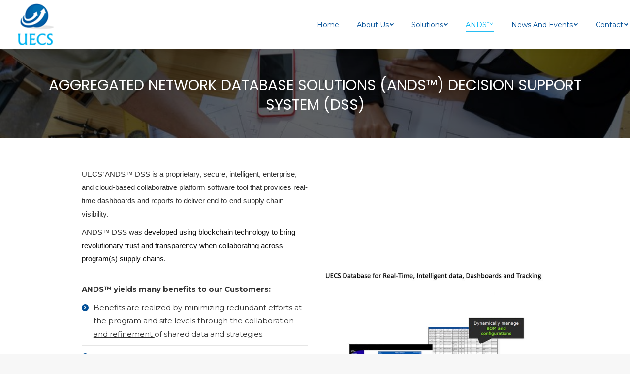

--- FILE ---
content_type: text/html; charset=UTF-8
request_url: https://www.uecservice.com/ands/
body_size: 49302
content:
<!DOCTYPE html>
<!--[if !(IE 6) | !(IE 7) | !(IE 8)  ]><!-->
<html lang="en-US" class="no-js">
<!--<![endif]-->
<head>
	<meta charset="UTF-8" />
		<meta name="viewport" content="width=device-width, initial-scale=1, maximum-scale=1, user-scalable=0">
		<meta name="theme-color" content="#014f97"/>	<link rel="profile" href="https://gmpg.org/xfn/11" />
	        <script type="text/javascript">
            if (/Android|webOS|iPhone|iPad|iPod|BlackBerry|IEMobile|Opera Mini/i.test(navigator.userAgent)) {
                var originalAddEventListener = EventTarget.prototype.addEventListener,
                    oldWidth = window.innerWidth;

                EventTarget.prototype.addEventListener = function (eventName, eventHandler, useCapture) {
                    if (eventName === "resize") {
                        originalAddEventListener.call(this, eventName, function (event) {
                            if (oldWidth === window.innerWidth) {
                                return;
                            }
                            else if (oldWidth !== window.innerWidth) {
                                oldWidth = window.innerWidth;
                            }
                            if (eventHandler.handleEvent) {
                                eventHandler.handleEvent.call(this, event);
                            }
                            else {
                                eventHandler.call(this, event);
                            };
                        }, useCapture);
                    }
                    else {
                        originalAddEventListener.call(this, eventName, eventHandler, useCapture);
                    };
                };
            };
        </script>
		<title>Aggregated Network Database Solutions (ANDS™) Decision Support System (DSS) &#8211; UECS</title>
<link rel='dns-prefetch' href='//fonts.googleapis.com' />
<link rel='dns-prefetch' href='//s.w.org' />
<link rel="alternate" type="application/rss+xml" title="UECS &raquo; Feed" href="https://www.uecservice.com/feed/" />
<link rel="alternate" type="application/rss+xml" title="UECS &raquo; Comments Feed" href="https://www.uecservice.com/comments/feed/" />
		<script type="text/javascript">
			window._wpemojiSettings = {"baseUrl":"https:\/\/s.w.org\/images\/core\/emoji\/12.0.0-1\/72x72\/","ext":".png","svgUrl":"https:\/\/s.w.org\/images\/core\/emoji\/12.0.0-1\/svg\/","svgExt":".svg","source":{"concatemoji":"https:\/\/www.uecservice.com\/wp-includes\/js\/wp-emoji-release.min.js?ver=5.4.18"}};
			/*! This file is auto-generated */
			!function(e,a,t){var n,r,o,i=a.createElement("canvas"),p=i.getContext&&i.getContext("2d");function s(e,t){var a=String.fromCharCode;p.clearRect(0,0,i.width,i.height),p.fillText(a.apply(this,e),0,0);e=i.toDataURL();return p.clearRect(0,0,i.width,i.height),p.fillText(a.apply(this,t),0,0),e===i.toDataURL()}function c(e){var t=a.createElement("script");t.src=e,t.defer=t.type="text/javascript",a.getElementsByTagName("head")[0].appendChild(t)}for(o=Array("flag","emoji"),t.supports={everything:!0,everythingExceptFlag:!0},r=0;r<o.length;r++)t.supports[o[r]]=function(e){if(!p||!p.fillText)return!1;switch(p.textBaseline="top",p.font="600 32px Arial",e){case"flag":return s([127987,65039,8205,9895,65039],[127987,65039,8203,9895,65039])?!1:!s([55356,56826,55356,56819],[55356,56826,8203,55356,56819])&&!s([55356,57332,56128,56423,56128,56418,56128,56421,56128,56430,56128,56423,56128,56447],[55356,57332,8203,56128,56423,8203,56128,56418,8203,56128,56421,8203,56128,56430,8203,56128,56423,8203,56128,56447]);case"emoji":return!s([55357,56424,55356,57342,8205,55358,56605,8205,55357,56424,55356,57340],[55357,56424,55356,57342,8203,55358,56605,8203,55357,56424,55356,57340])}return!1}(o[r]),t.supports.everything=t.supports.everything&&t.supports[o[r]],"flag"!==o[r]&&(t.supports.everythingExceptFlag=t.supports.everythingExceptFlag&&t.supports[o[r]]);t.supports.everythingExceptFlag=t.supports.everythingExceptFlag&&!t.supports.flag,t.DOMReady=!1,t.readyCallback=function(){t.DOMReady=!0},t.supports.everything||(n=function(){t.readyCallback()},a.addEventListener?(a.addEventListener("DOMContentLoaded",n,!1),e.addEventListener("load",n,!1)):(e.attachEvent("onload",n),a.attachEvent("onreadystatechange",function(){"complete"===a.readyState&&t.readyCallback()})),(n=t.source||{}).concatemoji?c(n.concatemoji):n.wpemoji&&n.twemoji&&(c(n.twemoji),c(n.wpemoji)))}(window,document,window._wpemojiSettings);
		</script>
		<style type="text/css">
img.wp-smiley,
img.emoji {
	display: inline !important;
	border: none !important;
	box-shadow: none !important;
	height: 1em !important;
	width: 1em !important;
	margin: 0 .07em !important;
	vertical-align: -0.1em !important;
	background: none !important;
	padding: 0 !important;
}
</style>
	<link rel='stylesheet' id='wp-block-library-css'  href='https://www.uecservice.com/wp-includes/css/dist/block-library/style.min.css?ver=5.4.18' type='text/css' media='all' />
<link rel='stylesheet' id='wp-block-library-theme-css'  href='https://www.uecservice.com/wp-includes/css/dist/block-library/theme.min.css?ver=5.4.18' type='text/css' media='all' />
<link rel='stylesheet' id='rs-plugin-settings-css'  href='https://www.uecservice.com/wp-content/plugins/revslider/public/assets/css/settings.css?ver=5.4.8.3' type='text/css' media='all' />
<style id='rs-plugin-settings-inline-css' type='text/css'>
#rs-demo-id {}
</style>
<link rel='stylesheet' id='the7-Defaults-css'  href='https://www.uecservice.com/wp-content/uploads/smile_fonts/Defaults/Defaults.css?ver=5.4.18' type='text/css' media='all' />
<!--[if lt IE 9]>
<link rel='stylesheet' id='vc_lte_ie9-css'  href='https://www.uecservice.com/wp-content/plugins/js_composer/assets/css/vc_lte_ie9.min.css?ver=6.0.5' type='text/css' media='screen' />
<![endif]-->
<link rel='stylesheet' id='js_composer_front-css'  href='https://www.uecservice.com/wp-content/plugins/js_composer/assets/css/js_composer.min.css?ver=6.0.5' type='text/css' media='all' />
<link rel='stylesheet' id='dt-web-fonts-css'  href='//fonts.googleapis.com/css?family=Roboto%3A400%2C500%2C600%2C700%7CRoboto+Condensed%3A400%2C600%2C700%7CMontserrat%3A400%2C600%2C700%7CPoppins%3A400%2C600%2C700&#038;ver=7.7.7' type='text/css' media='all' />
<link rel='stylesheet' id='dt-main-css'  href='https://www.uecservice.com/wp-content/themes/dt-the7/css/main.min.css?ver=7.7.7' type='text/css' media='all' />
<link rel='stylesheet' id='dt-fontello-css'  href='https://www.uecservice.com/wp-content/themes/dt-the7/fonts/fontello/css/fontello.min.css?ver=7.7.7' type='text/css' media='all' />
<link rel='stylesheet' id='the7pt-static-css'  href='https://www.uecservice.com/wp-content/plugins/dt-the7-core/assets/css/post-type.min.css?ver=7.7.7' type='text/css' media='all' />
<link rel='stylesheet' id='dt-custom-css'  href='https://www.uecservice.com/wp-content/uploads/the7-css/custom.css?ver=7f164fc5a5b4' type='text/css' media='all' />
<link rel='stylesheet' id='dt-media-css'  href='https://www.uecservice.com/wp-content/uploads/the7-css/media.css?ver=7f164fc5a5b4' type='text/css' media='all' />
<link rel='stylesheet' id='the7-mega-menu-css'  href='https://www.uecservice.com/wp-content/uploads/the7-css/mega-menu.css?ver=7f164fc5a5b4' type='text/css' media='all' />
<link rel='stylesheet' id='the7-elements-css'  href='https://www.uecservice.com/wp-content/uploads/the7-css/post-type-dynamic.css?ver=7f164fc5a5b4' type='text/css' media='all' />
<link rel='stylesheet' id='style-css'  href='https://www.uecservice.com/wp-content/themes/dt-the7/style.css?ver=7.7.7' type='text/css' media='all' />
<link rel='stylesheet' id='ultimate-style-css'  href='https://www.uecservice.com/wp-content/plugins/Ultimate_VC_Addons/assets/min-css/style.min.css?ver=3.19.0' type='text/css' media='all' />
<link rel='stylesheet' id='ult_content_box_css-css'  href='https://www.uecservice.com/wp-content/plugins/Ultimate_VC_Addons/assets/min-css/content-box.min.css?ver=3.19.0' type='text/css' media='all' />
<link rel='stylesheet' id='ultimate-animate-css'  href='https://www.uecservice.com/wp-content/plugins/Ultimate_VC_Addons/assets/min-css/animate.min.css?ver=3.19.0' type='text/css' media='all' />
<link rel='stylesheet' id='info-box-style-css'  href='https://www.uecservice.com/wp-content/plugins/Ultimate_VC_Addons/assets/min-css/info-box.min.css?ver=3.19.0' type='text/css' media='all' />
<script type='text/javascript' src='https://www.uecservice.com/wp-includes/js/jquery/jquery.js?ver=1.12.4-wp'></script>
<script type='text/javascript' src='https://www.uecservice.com/wp-includes/js/jquery/jquery-migrate.min.js?ver=1.4.1'></script>
<script type='text/javascript'>
/* <![CDATA[ */
var dtLocal = {"themeUrl":"https:\/\/www.uecservice.com\/wp-content\/themes\/dt-the7","passText":"To view this protected post, enter the password below:","moreButtonText":{"loading":"Loading...","loadMore":"Load more"},"postID":"226","ajaxurl":"https:\/\/www.uecservice.com\/wp-admin\/admin-ajax.php","REST":{"baseUrl":"https:\/\/www.uecservice.com\/wp-json\/the7\/v1","endpoints":{"sendMail":"\/send-mail"}},"contactMessages":{"required":"One or more fields have an error. Please check and try again.","terms":"Please accept the privacy policy.","fillTheCaptchaError":"Please, fill the captcha."},"captchaSiteKey":"","ajaxNonce":"2463ea3496","pageData":{"type":"page","template":"page","layout":null},"themeSettings":{"smoothScroll":"off","lazyLoading":false,"accentColor":{"mode":"solid","color":"#014f97"},"desktopHeader":{"height":80},"floatingHeader":{"showAfter":140,"showMenu":true,"height":60,"logo":{"showLogo":false,"html":"","url":"https:\/\/www.uecservice.com\/"}},"topLine":{"floatingTopLine":{"logo":{"showLogo":false,"html":""}}},"mobileHeader":{"firstSwitchPoint":1050,"secondSwitchPoint":778,"firstSwitchPointHeight":80,"secondSwitchPointHeight":60},"stickyMobileHeaderFirstSwitch":{"logo":{"html":"<img class=\" preload-me\" src=\"https:\/\/www.uecservice.com\/wp-content\/uploads\/2019\/09\/mobile.png\" srcset=\"https:\/\/www.uecservice.com\/wp-content\/uploads\/2019\/09\/mobile.png 115w\" width=\"115\" height=\"70\"   sizes=\"115px\" alt=\"UECS\" \/>"}},"stickyMobileHeaderSecondSwitch":{"logo":{"html":"<img class=\" preload-me\" src=\"https:\/\/www.uecservice.com\/wp-content\/uploads\/2019\/09\/logo90.png\" srcset=\"https:\/\/www.uecservice.com\/wp-content\/uploads\/2019\/09\/logo90.png 148w\" width=\"148\" height=\"90\"   sizes=\"148px\" alt=\"UECS\" \/>"}},"content":{"textColor":"#333333","headerColor":"#014f97"},"sidebar":{"switchPoint":990},"boxedWidth":"1340px","stripes":{"stripe1":{"textColor":"#787d85","headerColor":"#3b3f4a"},"stripe2":{"textColor":"#8b9199","headerColor":"#ffffff"},"stripe3":{"textColor":"#ffffff","headerColor":"#ffffff"}}},"VCMobileScreenWidth":"768"};
var dtShare = {"shareButtonText":{"facebook":"Share on Facebook","twitter":"Tweet","pinterest":"Pin it","linkedin":"Share on Linkedin","whatsapp":"Share on Whatsapp"},"overlayOpacity":"85"};
/* ]]> */
</script>
<script type='text/javascript' src='https://www.uecservice.com/wp-content/themes/dt-the7/js/above-the-fold.min.js?ver=7.7.7'></script>
<script type='text/javascript' src='https://www.uecservice.com/wp-content/plugins/Ultimate_VC_Addons/assets/min-js/ultimate-params.min.js?ver=3.19.0'></script>
<script type='text/javascript' src='https://www.uecservice.com/wp-content/plugins/Ultimate_VC_Addons/assets/min-js/custom.min.js?ver=3.19.0'></script>
<script type='text/javascript' src='https://www.uecservice.com/wp-content/plugins/Ultimate_VC_Addons/assets/min-js/jquery-appear.min.js?ver=3.19.0'></script>
<link rel='https://api.w.org/' href='https://www.uecservice.com/wp-json/' />
<link rel="EditURI" type="application/rsd+xml" title="RSD" href="https://www.uecservice.com/xmlrpc.php?rsd" />
<link rel="wlwmanifest" type="application/wlwmanifest+xml" href="https://www.uecservice.com/wp-includes/wlwmanifest.xml" /> 
<meta name="generator" content="WordPress 5.4.18" />
<link rel="canonical" href="https://www.uecservice.com/ands/" />
<link rel='shortlink' href='https://www.uecservice.com/?p=226' />
<link rel="alternate" type="application/json+oembed" href="https://www.uecservice.com/wp-json/oembed/1.0/embed?url=https%3A%2F%2Fwww.uecservice.com%2Fands%2F" />
<link rel="alternate" type="text/xml+oembed" href="https://www.uecservice.com/wp-json/oembed/1.0/embed?url=https%3A%2F%2Fwww.uecservice.com%2Fands%2F&#038;format=xml" />
<meta property="og:site_name" content="UECS" />
<meta property="og:title" content="Aggregated Network Database Solutions (ANDS™) Decision Support System (DSS)" />
<meta property="og:url" content="https://www.uecservice.com/ands/" />
<meta property="og:type" content="article" />
<style type="text/css">.recentcomments a{display:inline !important;padding:0 !important;margin:0 !important;}</style><meta name="generator" content="Powered by WPBakery Page Builder - drag and drop page builder for WordPress."/>
<meta name="generator" content="Powered by Slider Revolution 5.4.8.3 - responsive, Mobile-Friendly Slider Plugin for WordPress with comfortable drag and drop interface." />
<link rel="icon" href="https://www.uecservice.com/wp-content/uploads/2019/10/cropped-fav-32x32.jpg" sizes="32x32" />
<link rel="icon" href="https://www.uecservice.com/wp-content/uploads/2019/10/cropped-fav-192x192.jpg" sizes="192x192" />
<link rel="apple-touch-icon" href="https://www.uecservice.com/wp-content/uploads/2019/10/cropped-fav-180x180.jpg" />
<meta name="msapplication-TileImage" content="https://www.uecservice.com/wp-content/uploads/2019/10/cropped-fav-270x270.jpg" />
<script type="text/javascript">function setREVStartSize(e){									
						try{ e.c=jQuery(e.c);var i=jQuery(window).width(),t=9999,r=0,n=0,l=0,f=0,s=0,h=0;
							if(e.responsiveLevels&&(jQuery.each(e.responsiveLevels,function(e,f){f>i&&(t=r=f,l=e),i>f&&f>r&&(r=f,n=e)}),t>r&&(l=n)),f=e.gridheight[l]||e.gridheight[0]||e.gridheight,s=e.gridwidth[l]||e.gridwidth[0]||e.gridwidth,h=i/s,h=h>1?1:h,f=Math.round(h*f),"fullscreen"==e.sliderLayout){var u=(e.c.width(),jQuery(window).height());if(void 0!=e.fullScreenOffsetContainer){var c=e.fullScreenOffsetContainer.split(",");if (c) jQuery.each(c,function(e,i){u=jQuery(i).length>0?u-jQuery(i).outerHeight(!0):u}),e.fullScreenOffset.split("%").length>1&&void 0!=e.fullScreenOffset&&e.fullScreenOffset.length>0?u-=jQuery(window).height()*parseInt(e.fullScreenOffset,0)/100:void 0!=e.fullScreenOffset&&e.fullScreenOffset.length>0&&(u-=parseInt(e.fullScreenOffset,0))}f=u}else void 0!=e.minHeight&&f<e.minHeight&&(f=e.minHeight);e.c.closest(".rev_slider_wrapper").css({height:f})					
						}catch(d){console.log("Failure at Presize of Slider:"+d)}						
					};</script>
<style type="text/css" data-type="vc_shortcodes-custom-css">.vc_custom_1569428891454{margin-top: 0px !important;margin-right: 0px !important;margin-bottom: 0px !important;margin-left: 0px !important;padding-top: 0px !important;padding-right: 0px !important;padding-bottom: 0px !important;padding-left: 0px !important;}.vc_custom_1569428851509{margin-top: 0px !important;margin-bottom: 0px !important;padding-top: 0px !important;padding-bottom: 0px !important;}.vc_custom_1569073874679{margin-top: 0px !important;margin-right: 0px !important;margin-bottom: 0px !important;margin-left: 0px !important;padding-top: 0px !important;padding-right: 0px !important;padding-bottom: 0px !important;padding-left: 0px !important;}</style><noscript><style> .wpb_animate_when_almost_visible { opacity: 1; }</style></noscript><style id='the7-custom-inline-css' type='text/css'>
#gform_confirmation_message_2 {
    color: 
    #fff !important;
}
#input_2_10 .large {
    color: #fff !important;
}


::placeholder{
    opacity:1!important;
}
</style>
</head>
<body class="page-template-default page page-id-226 wp-embed-responsive the7-core-ver-2.1.7 dt-responsive-on srcset-enabled btn-flat custom-btn-color custom-btn-hover-color phantom-fade phantom-shadow-decoration phantom-logo-off  top-header first-switch-logo-left first-switch-menu-right second-switch-logo-left second-switch-menu-right right-mobile-menu layzr-loading-on popup-message-style the7-ver-7.7.7 wpb-js-composer js-comp-ver-6.0.5 vc_responsive">
<!-- The7 7.7.7 -->

<div id="page" >
	<a class="skip-link screen-reader-text" href="#content">Skip to content</a>

<div class="masthead inline-header right full-height full-width shadow-decoration small-mobile-menu-icon dt-parent-menu-clickable show-device-logo"  role="banner">

	<div class="top-bar top-bar-empty top-bar-line-hide">
	<div class="top-bar-bg" ></div>
	<div class="mini-widgets left-widgets"></div><div class="mini-widgets right-widgets"></div></div>

	<header class="header-bar">

		<div class="branding">
	<div id="site-title" class="assistive-text">UECS</div>
	<div id="site-description" class="assistive-text"></div>
	<a class="" href="https://www.uecservice.com/"><img class=" preload-me" src="https://www.uecservice.com/wp-content/uploads/2019/09/logo90.png" srcset="https://www.uecservice.com/wp-content/uploads/2019/09/logo90.png 148w" width="148" height="90"   sizes="148px" alt="UECS" /><img class="mobile-logo preload-me" src="https://www.uecservice.com/wp-content/uploads/2019/09/mobile.png" srcset="https://www.uecservice.com/wp-content/uploads/2019/09/mobile.png 115w" width="115" height="70"   sizes="115px" alt="UECS" /></a></div>

		<ul id="primary-menu" class="main-nav underline-decoration from-centre-line level-arrows-on outside-item-remove-margin" role="navigation"><li class="menu-item menu-item-type-post_type menu-item-object-page menu-item-home menu-item-11 first"><a href='https://www.uecservice.com/' data-level='1'><span class="menu-item-text"><span class="menu-text">Home</span></span></a></li> <li class="menu-item menu-item-type-post_type menu-item-object-page menu-item-has-children menu-item-109 has-children"><a href='https://www.uecservice.com/about-us/' data-level='1'><span class="menu-item-text"><span class="menu-text">About Us</span></span></a><ul class="sub-nav hover-style-bg level-arrows-on"><li class="menu-item menu-item-type-post_type menu-item-object-page menu-item-110 first"><a href='https://www.uecservice.com/our-philosophy/' data-level='2'><span class="menu-item-text"><span class="menu-text">Our Philosophy</span></span></a></li> <li class="menu-item menu-item-type-post_type menu-item-object-page menu-item-142"><a href='https://www.uecservice.com/vendor-program/' data-level='2'><span class="menu-item-text"><span class="menu-text">Vendor Program</span></span></a></li> </ul></li> <li class="menu-item menu-item-type-post_type menu-item-object-page menu-item-has-children menu-item-210 has-children"><a href='https://www.uecservice.com/solutions/' data-level='1'><span class="menu-item-text"><span class="menu-text">Solutions</span></span></a><ul class="sub-nav hover-style-bg level-arrows-on"><li class="menu-item menu-item-type-post_type menu-item-object-page menu-item-220 first"><a href='https://www.uecservice.com/managed-supply-chain-solutions/' data-level='2'><span class="menu-item-text"><span class="menu-text">Managed Supply Chain Solutions</span></span></a></li> </ul></li> <li class="menu-item menu-item-type-post_type menu-item-object-page current-menu-item page_item page-item-226 current_page_item menu-item-234 act"><a href='https://www.uecservice.com/ands/' data-level='1'><span class="menu-item-text"><span class="menu-text">ANDS™</span></span></a></li> <li class="menu-item menu-item-type-custom menu-item-object-custom menu-item-has-children menu-item-14 has-children"><a href='#' data-level='1'><span class="menu-item-text"><span class="menu-text">News and Events</span></span></a><ul class="sub-nav hover-style-bg level-arrows-on"><li class="menu-item menu-item-type-post_type menu-item-object-page menu-item-158 first"><a href='https://www.uecservice.com/testimonials/' data-level='2'><span class="menu-item-text"><span class="menu-text">Testimonials</span></span></a></li> <li class="menu-item menu-item-type-post_type menu-item-object-page menu-item-184"><a href='https://www.uecservice.com/customer-engagement-stories/' data-level='2'><span class="menu-item-text"><span class="menu-text">Customer Engagement stories</span></span></a></li> <li class="menu-item menu-item-type-post_type menu-item-object-page menu-item-192"><a href='https://www.uecservice.com/uecs-certified-ems-program/' data-level='2'><span class="menu-item-text"><span class="menu-text">UECS certified EMS Program</span></span></a></li> </ul></li> <li class="menu-item menu-item-type-post_type menu-item-object-page menu-item-has-children menu-item-152 has-children"><a href='https://www.uecservice.com/contact-us/' data-level='1'><span class="menu-item-text"><span class="menu-text">Contact</span></span></a><ul class="sub-nav hover-style-bg level-arrows-on"><li class="menu-item menu-item-type-post_type menu-item-object-page menu-item-241 first"><a href='https://www.uecservice.com/privacy-statement/' data-level='2'><span class="menu-item-text"><span class="menu-text">Privacy statement</span></span></a></li> <li class="menu-item menu-item-type-post_type menu-item-object-page menu-item-269"><a href='https://www.uecservice.com/video-demo/' data-level='2'><span class="menu-item-text"><span class="menu-text">Video demo</span></span></a></li> </ul></li> </ul>
		
	</header>

</div>
<div class='dt-close-mobile-menu-icon'><span></span></div>
<div class='dt-mobile-header'>
	<ul id="mobile-menu" class="mobile-main-nav" role="navigation">
		<li class="menu-item menu-item-type-post_type menu-item-object-page menu-item-home menu-item-270 first"><a href='https://www.uecservice.com/' data-level='1'><span class="menu-item-text"><span class="menu-text">Home</span></span></a></li> <li class="menu-item menu-item-type-post_type menu-item-object-page menu-item-271"><a href='https://www.uecservice.com/about-us/' data-level='1'><span class="menu-item-text"><span class="menu-text">About Us</span></span></a></li> <li class="menu-item menu-item-type-post_type menu-item-object-page menu-item-278"><a href='https://www.uecservice.com/our-philosophy/' data-level='1'><span class="menu-item-text"><span class="menu-text">Our Philosophy</span></span></a></li> <li class="menu-item menu-item-type-post_type menu-item-object-page menu-item-277"><a href='https://www.uecservice.com/?page_id=111' data-level='1'><span class="menu-item-text"><span class="menu-text">Management team</span></span></a></li> <li class="menu-item menu-item-type-post_type menu-item-object-page menu-item-279"><a href='https://www.uecservice.com/vendor-program/' data-level='1'><span class="menu-item-text"><span class="menu-text">Vendor Program</span></span></a></li> <li class="menu-item menu-item-type-post_type menu-item-object-page menu-item-283"><a href='https://www.uecservice.com/solutions/' data-level='1'><span class="menu-item-text"><span class="menu-text">Solutions</span></span></a></li> <li class="menu-item menu-item-type-post_type menu-item-object-page menu-item-276"><a href='https://www.uecservice.com/managed-supply-chain-solutions/' data-level='1'><span class="menu-item-text"><span class="menu-text">Managed Supply Chain Solutions</span></span></a></li> <li class="menu-item menu-item-type-post_type menu-item-object-page current-menu-item page_item page-item-226 current_page_item menu-item-284 act"><a href='https://www.uecservice.com/ands/' data-level='1'><span class="menu-item-text"><span class="menu-text">Aggregated Network Database Solutions (ANDS™) Decision Support System (DSS)</span></span></a></li> <li class="menu-item menu-item-type-post_type menu-item-object-page menu-item-286"><a href='https://www.uecservice.com/testimonials/' data-level='1'><span class="menu-item-text"><span class="menu-text">Testimonials</span></span></a></li> <li class="menu-item menu-item-type-post_type menu-item-object-page menu-item-273"><a href='https://www.uecservice.com/customer-engagement-stories/' data-level='1'><span class="menu-item-text"><span class="menu-text">Customer Engagement stories</span></span></a></li> <li class="menu-item menu-item-type-post_type menu-item-object-page menu-item-288"><a href='https://www.uecservice.com/uecs-certified-ems-program/' data-level='1'><span class="menu-item-text"><span class="menu-text">UECS certified EMS Program</span></span></a></li> <li class="menu-item menu-item-type-post_type menu-item-object-page menu-item-289"><a href='https://www.uecservice.com/uecs-certified-supplier-program/' data-level='1'><span class="menu-item-text"><span class="menu-text">UECS certified Supplier Program</span></span></a></li> <li class="menu-item menu-item-type-post_type menu-item-object-page menu-item-272"><a href='https://www.uecservice.com/contact-us/' data-level='1'><span class="menu-item-text"><span class="menu-text">Contact</span></span></a></li> <li class="menu-item menu-item-type-post_type menu-item-object-page menu-item-280"><a href='https://www.uecservice.com/privacy-statement/' data-level='1'><span class="menu-item-text"><span class="menu-text">Privacy statement</span></span></a></li> <li class="menu-item menu-item-type-post_type menu-item-object-page menu-item-290"><a href='https://www.uecservice.com/video-demo/' data-level='1'><span class="menu-item-text"><span class="menu-text">Video demo</span></span></a></li> 	</ul>
	<div class='mobile-mini-widgets-in-menu'></div>
</div>

		<div class="page-title title-center solid-bg breadcrumbs-off breadcrumbs-mobile-off page-title-responsive-enabled bg-img-enabled overlay-bg">
			<div class="wf-wrap">

				<div class="page-title-head hgroup"><h1 >Aggregated Network Database Solutions (ANDS™) Decision Support System (DSS)</h1></div>			</div>
		</div>

		

<div id="main" class="sidebar-none sidebar-divider-vertical" style="padding-top:0px; padding-bottom:0px;" >

	
	<div class="main-gradient"></div>
	<div class="wf-wrap">
	<div class="wf-container-main">

	


	<div id="content" class="content" role="main">

		<div class="vc_row wpb_row vc_row-fluid"><div class="wpb_column vc_column_container vc_col-sm-1"><div class="vc_column-inner"><div class="wpb_wrapper"></div></div></div><div class="wpb_column vc_column_container vc_col-sm-10"><div class="vc_column-inner"><div class="wpb_wrapper"><div class="ult-spacer spacer-696fd48d66f29" data-id="696fd48d66f29" data-height="60" data-height-mobile="60" data-height-tab="60" data-height-tab-portrait="60" data-height-mobile-landscape="60" style="clear:both;display:block;"></div><div class="vc_row wpb_row vc_inner vc_row-fluid vc_custom_1569428891454 vc_row-o-equal-height vc_row-o-content-middle vc_row-flex"><div class="wpb_column vc_column_container vc_col-sm-6"><div class="vc_column-inner vc_custom_1569428851509"><div class="wpb_wrapper">
	<div class="wpb_text_column wpb_content_element " >
		<div class="wpb_wrapper">
			<p class="copy" style="background: white; margin: 0in 0in 7.5pt 0in;"><span style="font-size: 11.5pt; font-family: 'Helvetica',sans-serif; color: #333333;">UECS’ ANDS™ DSS is a proprietary, secure, intelligent, enterprise, and cloud-based collaborative platform software tool that provides real-time dashboards and reports to deliver end-to-end supply chain visibility.</span></p>
<p class="copy" style="background: white; margin: 0in 0in 7.5pt 0in;"><span style="font-size: 11.5pt; font-family: 'Helvetica',sans-serif; color: #333333;">ANDS™ DSS was </span><span style="font-family: 'Arial',sans-serif; color: #111111; background: white;">developed using blockchain technology to bring revolutionary trust and transparency when collaborating across program(s) supply chains. </span></p>

		</div>
	</div>
<div class="standard-arrow list-divider bullet-top"><p><strong>ANDS™ yields many benefits to our Customers:</strong></p>
<ul>
<li>Benefits are realized by minimizing redundant efforts at the program and site levels through the <u>collaboration and refinement </u>of shared data and strategies.</li>
<li>ANDS™, with customer approval, will identify all base part number commonality for each applicable system and share solutions for consideration.</li>
<li>Complete and Accurate data available for logistics, engineering, program management, and executive level decision making.</li>
<li>Legitimate and Valid Component Life Cycle Data</li>
<li>Integrate Reliable Franchised Resources and processes to ensure Data Accuracy.</li>
<li>Accessibility to Industry SMEs for technical support and proposed solutions</li>
</ul>
</div></div></div></div><div class="wpb_column vc_column_container vc_col-sm-6"><div class="vc_column-inner"><div class="wpb_wrapper">
	<div  class="wpb_single_image wpb_content_element vc_align_center">
		
		<figure class="wpb_wrapper vc_figure">
			<div class="vc_single_image-wrapper   vc_box_border_grey"><img width="646" height="438" src="https://www.uecservice.com/wp-content/uploads/2019/10/ANDS2.jpg" class="vc_single_image-img attachment-full" alt="" srcset="https://www.uecservice.com/wp-content/uploads/2019/10/ANDS2.jpg 646w, https://www.uecservice.com/wp-content/uploads/2019/10/ANDS2-300x203.jpg 300w" sizes="(max-width: 646px) 100vw, 646px"  data-dt-location="https://www.uecservice.com/ands/ands2/" /></div>
		</figure>
	</div>
</div></div></div></div><div class="ult-spacer spacer-696fd48d6855d" data-id="696fd48d6855d" data-height="20" data-height-mobile="20" data-height-tab="20" data-height-tab-portrait="20" data-height-mobile-landscape="20" style="clear:both;display:block;"></div></div></div></div><div class="wpb_column vc_column_container vc_col-sm-1"><div class="vc_column-inner"><div class="wpb_wrapper"></div></div></div></div><div class="vc_row wpb_row vc_row-fluid"><div class="wpb_column vc_column_container vc_col-sm-12"><div class="vc_column-inner vc_custom_1569073874679"><div class="wpb_wrapper"><div class="ult-spacer spacer-696fd48d68e97" data-id="696fd48d68e97" data-height="80" data-height-mobile="60" data-height-tab="60" data-height-tab-portrait="60" data-height-mobile-landscape="60" style="clear:both;display:block;"></div><div class="vc_row wpb_row vc_inner vc_row-fluid"><div class="wpb_column vc_column_container vc_col-sm-12"><div class="vc_column-inner"><div class="wpb_wrapper"><style type="text/css" data-type="the7_shortcodes-inline-css">.carousel-shortcode.carousel-shortcode-id-18092bb509f5f35848215a93dcdf352c .owl-nav a {
  width: 36px;
  height: 36px;
  border-radius: 500px;
}
.dt-arrow-border-on.carousel-shortcode.carousel-shortcode-id-18092bb509f5f35848215a93dcdf352c .owl-nav a:not(:hover):before {
  border-width: 0px;
}
.dt-arrow-hover-border-on.carousel-shortcode.carousel-shortcode-id-18092bb509f5f35848215a93dcdf352c .owl-nav a:hover:after {
  border-width: 0px;
}
.carousel-shortcode.carousel-shortcode-id-18092bb509f5f35848215a93dcdf352c .owl-nav a.owl-prev {
  top: 50%;
  transform: translateY(calc(-50% + 0px));
  left: -43px;
}
@media all and (-ms-high-contrast: none) {
  .carousel-shortcode.carousel-shortcode-id-18092bb509f5f35848215a93dcdf352c .owl-nav a.owl-prev {
    transform: translateY(-50%);
    margin-top: 0px;
  }
}
.carousel-shortcode.carousel-shortcode-id-18092bb509f5f35848215a93dcdf352c .owl-nav a.owl-prev i {
  padding: 0px 0px 0px 0px;
}
.carousel-shortcode.carousel-shortcode-id-18092bb509f5f35848215a93dcdf352c .owl-nav a.owl-next {
  top: 50%;
  transform: translateY(calc(-50% + 0px));
  right: -43px;
}
@media all and (-ms-high-contrast: none) {
  .carousel-shortcode.carousel-shortcode-id-18092bb509f5f35848215a93dcdf352c .owl-nav a.owl-next {
    transform: translateY(-50%);
    margin-top: 0px;
  }
}
.carousel-shortcode.carousel-shortcode-id-18092bb509f5f35848215a93dcdf352c .owl-nav a.owl-next i {
  padding: 0px 0px 0px 0px;
}
.carousel-shortcode.carousel-shortcode-id-18092bb509f5f35848215a93dcdf352c .owl-nav i {
  font-size: 18px;
}
.carousel-shortcode.carousel-shortcode-id-18092bb509f5f35848215a93dcdf352c .owl-nav a:not(:hover) i,
.carousel-shortcode.carousel-shortcode-id-18092bb509f5f35848215a93dcdf352c .owl-nav a:not(:hover) i:before {
  color: #ffffff;
  background: none;
}
.carousel-shortcode.carousel-shortcode-id-18092bb509f5f35848215a93dcdf352c .owl-nav a:hover i,
.carousel-shortcode.carousel-shortcode-id-18092bb509f5f35848215a93dcdf352c .owl-nav a:hover i:before {
  color: rgba(255,255,255,0.75);
  background: none;
}
.carousel-shortcode.carousel-shortcode-id-18092bb509f5f35848215a93dcdf352c .owl-dots {
  top: calc(100% + 20px);
  left: 50%;
  transform: translateX(calc(-50% + 0px));
}
@media all and (-ms-high-contrast: none) {
  .carousel-shortcode.carousel-shortcode-id-18092bb509f5f35848215a93dcdf352c .owl-dots {
    transform: translateX(-50%);
    margin-left: 0px;
  }
}
.carousel-shortcode.carousel-shortcode-id-18092bb509f5f35848215a93dcdf352c .owl-dot {
  width: 10px;
  height: 10px;
  margin: 0 8px;
}
.bullets-scale-up.carousel-shortcode.carousel-shortcode-id-18092bb509f5f35848215a93dcdf352c .owl-dot:not(.active):not(:hover) span {
  background: #ffffff;
}
.bullets-stroke.carousel-shortcode.carousel-shortcode-id-18092bb509f5f35848215a93dcdf352c .owl-dot:not(.active):not(:hover) span {
  background: #ffffff;
}
.bullets-fill-in.carousel-shortcode.carousel-shortcode-id-18092bb509f5f35848215a93dcdf352c .owl-dot:not(.active):not(:hover) span {
  -webkit-box-shadow: inset 0 0 0 2px #ffffff;
  box-shadow: inset 0 0 0 2px #ffffff;
}
.bullets-small-dot-stroke.carousel-shortcode.carousel-shortcode-id-18092bb509f5f35848215a93dcdf352c .owl-dot:not(.active):not(:hover) span {
  background: #ffffff;
}
.bullets-ubax.carousel-shortcode.carousel-shortcode-id-18092bb509f5f35848215a93dcdf352c .owl-dot span {
  background: #ffffff;
}
.bullets-etefu.carousel-shortcode.carousel-shortcode-id-18092bb509f5f35848215a93dcdf352c .owl-dot span {
  background: #ffffff;
}
@media screen and (max-width: 778px) {
  .carousel-shortcode.carousel-shortcode-id-18092bb509f5f35848215a93dcdf352c.hide-arrows .owl-nav a {
    display: none;
  }
}
@media screen and (max-width: 778px) {
  .carousel-shortcode.carousel-shortcode-id-18092bb509f5f35848215a93dcdf352c.reposition-arrows .owl-nav .owl-prev {
    top: 50%;
    transform: translateY(calc(-50% + 0px));
    left: 10px;
  }
  .carousel-shortcode.carousel-shortcode-id-18092bb509f5f35848215a93dcdf352c.reposition-arrows .owl-nav .owl-next {
    top: 50%;
    transform: translateY(calc(-50% + 0px));
    right: 10px;
  }
}
@media screen and (max-width: 778px) and all and (-ms-high-contrast: none) {
  .carousel-shortcode.carousel-shortcode-id-18092bb509f5f35848215a93dcdf352c.reposition-arrows .owl-nav .owl-prev {
    transform: translateY(-50%);
    margin-top: 0px;
  }
}
@media screen and (max-width: 778px) and all and (-ms-high-contrast: none) {
  .carousel-shortcode.carousel-shortcode-id-18092bb509f5f35848215a93dcdf352c.reposition-arrows .owl-nav .owl-next {
    transform: translateY(-50%);
    margin-top: 0px;
  }
}
</style><div class="owl-carousel carousel-shortcode dt-owl-carousel-call carousel-shortcode-id-18092bb509f5f35848215a93dcdf352c bullets-etefu reposition-arrows arrows-bg-on dt-arrow-border-on dt-arrow-hover-border-on disable-arrows-hover-bg arrows-hover-bg-on  " data-scroll-mode="1" data-col-num="2" data-wide-col-num="2" data-laptop-col="2" data-h-tablet-columns-num="2" data-v-tablet-columns-num="1" data-phone-columns-num="1" data-auto-height="true" data-col-gap="30" data-stage-padding="0" data-speed="600" data-autoplay="true" data-autoplay_speed="6000" data-arrows="false" data-bullet="true" data-next-icon="icon-ar-017-r" data-prev-icon="icon-ar-017-l"><div class="ult-content-box-container " >		<div class="ult-content-box" style="background-color:#ffffff;box-shadow: px px px px none;padding-top:10px;padding-right:20px;padding-left:20px;min-height:320px;-webkit-transition: all 700ms ease;-moz-transition: all 700ms ease;-ms-transition: all 700ms ease;-o-transition: all 700ms ease;transition: all 700ms ease;"  data-hover_bg_color="#f7f7f7"  data-hover_box_shadow="none"     data-bg="#ffffff" ><div class="ult-spacer spacer-696fd48d69338" data-id="696fd48d69338" data-height="20" data-height-mobile="15" data-height-tab="15" data-height-tab-portrait="15" data-height-mobile-landscape="15" style="clear:both;display:block;"></div><div class="aio-icon-component    style_1"><div id="Info-box-wrap-3947" class="aio-icon-box top-icon" style=""  ><div class="aio-icon-header" ><h3 class="aio-icon-title ult-responsive"  data-ultimate-target='#Info-box-wrap-3947 .aio-icon-title'  data-responsive-json-new='{"font-size":"desktop:20px;tablet:16px;tablet_portrait:16px;mobile_landscape:16px;mobile:16px;","line-height":"desktop:24px;tablet:22px;tablet_portrait:22px;mobile_landscape:20px;mobile:20px;"}'  style="">Collaboration Manager</h3></div> <!-- header --><div class="aio-icon-description ult-responsive"  data-ultimate-target='#Info-box-wrap-3947 .aio-icon-description'  data-responsive-json-new='{"font-size":"","line-height":""}'  style="">This module moderates the role of collaboration in managing risks and improving performance in a supply chain. Strong vertical and horizontal collaboration among the vendors within the supply chain will provide a centralized forward-leaning security posture that provides quick responses to vulnerabilities, breaches, and other incidents such as Mission Impaired Capability Awaiting Parts (MICAP) events.  The Collaboration dashboard provides a real-time supplier status of the component.</p>
<ul>
<li style="text-align: left;">Secured Information Sharing with Trusted Suppliers</li>
</ul>
<ul>
<li>Minimizing redundant efforts at the program and site levels through the collaboration and refinement of shared data and strategies</li>
</ul>
<ul>
<li style="text-align: left;">Present vendor options to develop course(s) of action to extend the life cycle and/or resolve the obsolete part issue preventing an unnecessary / unplanned redesign and MICAP events.</li>
<li style="text-align: left;">Perform queries, status for planning, communication, and correspondence with the franchised distributors, OCMs, and aftermarket manufacturers to obtain actual intelligent life cycle data and support data accuracy and eliminate false positives.</li>
</ul>
<p></div> <!-- description --></div> <!-- aio-icon-box --></div> <!-- aio-icon-component -->		</div></div><div class="ult-content-box-container " >		<div class="ult-content-box" style="background-color:#ffffff;box-shadow: px px px px none;padding-top:10px;padding-right:20px;padding-left:20px;min-height:320px;-webkit-transition: all 700ms ease;-moz-transition: all 700ms ease;-ms-transition: all 700ms ease;-o-transition: all 700ms ease;transition: all 700ms ease;"  data-hover_bg_color="#f7f7f7"  data-hover_box_shadow="none"     data-bg="#ffffff" ><div class="ult-spacer spacer-696fd48d69466" data-id="696fd48d69466" data-height="20" data-height-mobile="15" data-height-tab="15" data-height-tab-portrait="15" data-height-mobile-landscape="15" style="clear:both;display:block;"></div><div class="aio-icon-component    style_1"><div id="Info-box-wrap-3232" class="aio-icon-box top-icon" style=""  ><div class="aio-icon-header" ><h3 class="aio-icon-title ult-responsive"  data-ultimate-target='#Info-box-wrap-3232 .aio-icon-title'  data-responsive-json-new='{"font-size":"desktop:20px;tablet:16px;tablet_portrait:16px;mobile_landscape:16px;mobile:16px;","line-height":"desktop:24px;tablet:22px;tablet_portrait:22px;mobile_landscape:20px;mobile:20px;"}'  style="">DMSMS Metrics</h3></div> <!-- header --><div class="aio-icon-description ult-responsive"  data-ultimate-target='#Info-box-wrap-3232 .aio-icon-description'  data-responsive-json-new='{"font-size":"","line-height":""}'  style="">This module will allow the Government and its OEMs to open and close and track their DMSMS cases to identify cost savings, success stories, trends, and justification for the existence of this tool for all components including approved remanufactured parts. The DMSMS Metrics module will also enable DoD programs and OEMs to prioritize their systems (e.g., Top 10/20 Degraders, Mission (Safety) Critical to determining which parts you address first.</div> <!-- description --></div> <!-- aio-icon-box --></div> <!-- aio-icon-component -->		</div></div><div class="ult-content-box-container " >		<div class="ult-content-box" style="background-color:#ffffff;box-shadow: px px px px none;padding-top:10px;padding-right:20px;padding-left:20px;min-height:320px;-webkit-transition: all 700ms ease;-moz-transition: all 700ms ease;-ms-transition: all 700ms ease;-o-transition: all 700ms ease;transition: all 700ms ease;"  data-hover_bg_color="#f7f7f7"  data-hover_box_shadow="none"     data-bg="#ffffff" ><div class="ult-spacer spacer-696fd48d69545" data-id="696fd48d69545" data-height="20" data-height-mobile="15" data-height-tab="15" data-height-tab-portrait="15" data-height-mobile-landscape="15" style="clear:both;display:block;"></div><div class="aio-icon-component    style_1"><div id="Info-box-wrap-7505" class="aio-icon-box top-icon" style=""  ><div class="aio-icon-header" ><h3 class="aio-icon-title ult-responsive"  data-ultimate-target='#Info-box-wrap-7505 .aio-icon-title'  data-responsive-json-new='{"font-size":"desktop:20px;tablet:16px;tablet_portrait:16px;mobile_landscape:16px;mobile:16px;","line-height":"desktop:24px;tablet:22px;tablet_portrait:22px;mobile_landscape:20px;mobile:20px;"}'  style="">BOM Manager</h3></div> <!-- header --><div class="aio-icon-description ult-responsive"  data-ultimate-target='#Info-box-wrap-7505 .aio-icon-description'  data-responsive-json-new='{"font-size":"","line-height":""}'  style="">BOM Manager is a complete repository of Bill of Materials information on customer programs. It contains the component-level specification sheets, maintains revision history, and automatically documents revision changes. Additionally, users can effortlessly generate sophisticated reports such as common components across multiple BOMs, component and product availability status, and more.</div> <!-- description --></div> <!-- aio-icon-box --></div> <!-- aio-icon-component -->		</div></div><div class="ult-content-box-container " >		<div class="ult-content-box" style="background-color:#ffffff;box-shadow: px px px px none;padding-top:10px;padding-right:20px;padding-left:20px;min-height:320px;-webkit-transition: all 700ms ease;-moz-transition: all 700ms ease;-ms-transition: all 700ms ease;-o-transition: all 700ms ease;transition: all 700ms ease;"  data-hover_bg_color="#f7f7f7"  data-hover_box_shadow="none"     data-bg="#ffffff" ><div class="ult-spacer spacer-696fd48d6961e" data-id="696fd48d6961e" data-height="20" data-height-mobile="15" data-height-tab="15" data-height-tab-portrait="15" data-height-mobile-landscape="15" style="clear:both;display:block;"></div><div class="aio-icon-component    style_1"><div id="Info-box-wrap-1322" class="aio-icon-box top-icon" style=""  ><div class="aio-icon-header" ><h3 class="aio-icon-title ult-responsive"  data-ultimate-target='#Info-box-wrap-1322 .aio-icon-title'  data-responsive-json-new='{"font-size":"desktop:20px;tablet:16px;tablet_portrait:16px;mobile_landscape:16px;mobile:16px;","line-height":"desktop:24px;tablet:22px;tablet_portrait:22px;mobile_landscape:20px;mobile:20px;"}'  style="">Configuration Manager</h3></div> <!-- header --><div class="aio-icon-description ult-responsive"  data-ultimate-target='#Info-box-wrap-1322 .aio-icon-description'  data-responsive-json-new='{"font-size":"","line-height":""}'  style="">Configuration Manager helps customers create and manage a hierarchy tree for their program. It allows six levels of configuration that accommodate multiple manufacturing facilities and product variations in the final assembly. This powerful tool guarantees a robust framework for planning, organization, and management of materials logistics.</div> <!-- description --></div> <!-- aio-icon-box --></div> <!-- aio-icon-component -->		</div></div></div></div></div></div></div><div class="ult-spacer spacer-696fd48d69730" data-id="696fd48d69730" data-height="60" data-height-mobile="60" data-height-tab="60" data-height-tab-portrait="60" data-height-mobile-landscape="60" style="clear:both;display:block;"></div></div></div></div></div><!-- Row Backgrounds --><div class="upb_bg_img" data-ultimate-bg="url(https://www.uecservice.com/wp-content/uploads/2019/09/5d8b9375066cc.jpg)" data-image-id="id^56|url^http://uecservice.com/wp-content/uploads/2019/09/5d8b9375066cc.jpg|caption^null|alt^null|title^5d8b9375066cc|description^null" data-ultimate-bg-style="vcpb-default" data-bg-img-repeat="no-repeat" data-bg-img-size="cover" data-bg-img-position="" data-parallx_sense="30" data-bg-override="ex-full" data-bg_img_attach="fixed" data-upb-overlay-color="rgba(1,79,151,0.75)" data-upb-bg-animation="" data-fadeout="" data-bg-animation="left-animation" data-bg-animation-type="h" data-animation-repeat="repeat" data-fadeout-percentage="30" data-parallax-content="" data-parallax-content-sense="30" data-row-effect-mobile-disable="true" data-img-parallax-mobile-disable="true" data-rtl="false"  data-custom-vc-row=""  data-vc="6.0.5"  data-is_old_vc=""  data-theme-support=""   data-overlay="true" data-overlay-color="rgba(1,79,151,0.75)" data-overlay-pattern="" data-overlay-pattern-opacity="0.8" data-overlay-pattern-size="" data-overlay-pattern-attachment="scroll"    data-seperator="true"  data-seperator-type="triangle_svg_seperator"  data-seperator-shape-size="40"  data-seperator-svg-height="35"  data-seperator-full-width="true" data-seperator-position="top_seperator"  data-seperator-background-color="#fff"  data-icon=""  ></div>

	</div><!-- #content -->

	


			</div><!-- .wf-container -->
		</div><!-- .wf-wrap -->

	
	</div><!-- #main -->

	

	
	<!-- !Footer -->
	<footer id="footer" class="footer solid-bg">

		
<!-- !Bottom-bar -->
<div id="bottom-bar" class="logo-center" role="contentinfo">
    <div class="wf-wrap">
        <div class="wf-container-bottom">

			
                <div class="wf-float-left">

					All Rights Reserved ©2019 Universal Engineering Consulting Services .&nbsp;Powered by <a href="http://odoss.com" target="_blank">Odoss</a>
                </div>

			
            <div class="wf-float-right">

				
            </div>

        </div><!-- .wf-container-bottom -->
    </div><!-- .wf-wrap -->
</div><!-- #bottom-bar -->
	</footer><!-- #footer -->


	<a href="#" class="scroll-top"><span class="screen-reader-text">Go to Top</span></a>

</div><!-- #page -->

<link rel='stylesheet' id='ult-background-style-css'  href='https://www.uecservice.com/wp-content/plugins/Ultimate_VC_Addons/assets/min-css/background-style.min.css?ver=3.19.0' type='text/css' media='all' />
<script type='text/javascript' src='https://www.uecservice.com/wp-content/themes/dt-the7/js/main.min.js?ver=7.7.7'></script>
<script type='text/javascript' src='https://www.uecservice.com/wp-content/plugins/revslider/public/assets/js/jquery.themepunch.tools.min.js?ver=5.4.8.3' defer='defer'></script>
<script type='text/javascript' src='https://www.uecservice.com/wp-content/plugins/revslider/public/assets/js/jquery.themepunch.revolution.min.js?ver=5.4.8.3' defer='defer'></script>
<script type='text/javascript' src='https://www.uecservice.com/wp-content/plugins/Ultimate_VC_Addons/assets/min-js/content-box.min.js?ver=3.19.0'></script>
<script type='text/javascript' src='https://www.uecservice.com/wp-content/plugins/Ultimate_VC_Addons/assets/min-js/info-box.min.js?ver=3.19.0'></script>
<script type='text/javascript' src='https://www.uecservice.com/wp-includes/js/wp-embed.min.js?ver=5.4.18'></script>
<script type='text/javascript' src='https://www.uecservice.com/wp-content/plugins/js_composer/assets/js/dist/js_composer_front.min.js?ver=6.0.5'></script>
<script type='text/javascript' src='https://www.uecservice.com/wp-content/plugins/Ultimate_VC_Addons/assets/min-js/ultimate_bg.min.js?ver=5.4.18'></script>

<div class="pswp" tabindex="-1" role="dialog" aria-hidden="true">
	<div class="pswp__bg"></div>
	<div class="pswp__scroll-wrap">
		<div class="pswp__container">
			<div class="pswp__item"></div>
			<div class="pswp__item"></div>
			<div class="pswp__item"></div>
		</div>
		<div class="pswp__ui pswp__ui--hidden">
			<div class="pswp__top-bar">
				<div class="pswp__counter"></div>
				<button class="pswp__button pswp__button--close" title="Close (Esc)"></button>
				<button class="pswp__button pswp__button--share" title="Share"></button>
				<button class="pswp__button pswp__button--fs" title="Toggle fullscreen"></button>
				<button class="pswp__button pswp__button--zoom" title="Zoom in/out"></button>
				<div class="pswp__preloader">
					<div class="pswp__preloader__icn">
						<div class="pswp__preloader__cut">
							<div class="pswp__preloader__donut"></div>
						</div>
					</div>
				</div>
			</div>
			<div class="pswp__share-modal pswp__share-modal--hidden pswp__single-tap">
				<div class="pswp__share-tooltip"></div> 
			</div>
			<button class="pswp__button pswp__button--arrow--left" title="Previous (arrow left)">
			</button>
			<button class="pswp__button pswp__button--arrow--right" title="Next (arrow right)">
			</button>
			<div class="pswp__caption">
				<div class="pswp__caption__center"></div>
			</div>
		</div>
	</div>
</div>
</body>
</html>
